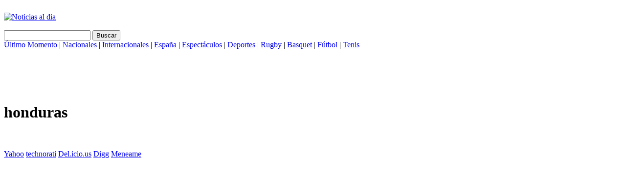

--- FILE ---
content_type: text/html;charset=ISO-8859-1
request_url: http://esprimicia.com/noticias/honduras
body_size: 1398
content:
<!DOCTYPE html PUBLIC "-//W3C//DTD XHTML 1.0 Transitional//EN" "http://www.w3.org/TR/xhtml1/DTD/xhtml1-transitional.dtd">








<html xmlns="http://www.w3.org/1999/xhtml">
<head>
	<meta http-equiv="Content-Type" content="text/html; charset=ISO-8859-1">
	<title>Noticias sobre honduras</title>
	<link href="/v1/css/estilos.css" rel="stylesheet" type="text/css"></link>
</head>
<body>
	<div id="Tabique">&nbsp;</div>
	<div id="Contenido" class="FondoLargo">
		<div id="Encabezado" class="clearfix">
			<div class="Logo">
				<a href="/index.jsp">
					<img src="/v1/img/lg_EsPrimicia.gif" alt="Noticias al dia" width="242" height="78" border="0">
				</a>
			</div>
			<div class="Banner"></div>
			<br clear="all">
		</div>
		<div id="Barra">
			<div id="Buscador">
				<form action="/noticias.jsp" method="POST">
					<input type="hidden" name="seccion" value="1">
					<input type="text" name="palabra" class="inp" size="20" maxlength="64">
					<input type="submit" name="Submit" value="Buscar" class="but">
				</form>
			</div>
			<div id="Categorias">
				<a href="/">&Uacute;ltimo Momento</a>&nbsp;|&nbsp;<a href="/nacionales/">Nacionales</a>&nbsp;|&nbsp;<a href="/internacionales/">Internacionales</a>&nbsp;|&nbsp;<a href="http://www.blend-news.com/espa%C3%B1a/">Espa&ntilde;a</a>&nbsp;|&nbsp;<a href="/espectaculos/">Espect&aacute;culos</a>&nbsp;|&nbsp;<a href="/deportes/">Deportes</a>&nbsp;|&nbsp;<a href="/rugby/index.html">Rugby</a>&nbsp;|&nbsp;<a href="/basquet/index.html">Basquet</a>&nbsp;|&nbsp;<a href="/futbol/">F&uacute;tbol</a>&nbsp;|&nbsp;<a href="/tenis/">Tenis</a>
			</div>
		</div>

	<div xmlns="" id="Banner">
		<script type="text/javascript">google_ad_client = "pub-9859045401403730";google_ad_width = 728;google_ad_height = 90;google_ad_format = "728x90_as";google_ad_type = "text_image";google_ad_channel = "";google_color_border = "FFFEF8";google_color_bg = "FFFEF8";google_color_link = "736415";google_color_text = "2A4A5A";google_color_url = "00ABD0";google_ad_channel = "0093147357";</script>
		<script type="text/javascript" src="http://pagead2.googlesyndication.com/pagead/show_ads.js"></script>
	</div>
	<div id="Izquierda" class="IquierdaLargo">
		<div class="Titulo clearfix">
			<h1>honduras</h1>
		</div>

		<br/><br/>
	</div>
	<div id="Derecha" class="DerechaLargo">
		<div xmlns="" class="Compa Punteado clearfix">
			<a class="yaho" title="Yahoo" href="http://myweb2.search.yahoo.com/myresults/bookmarklet?u=http://www.esprimicia.com/noticias.php?palabra=honduras&amp;seccion=1">Yahoo</a>
			<a class="tech" title="technorati" href="http://technorati.com/faves?add=http://www.esprimicia.com/noticias.php?palabra=honduras&amp;seccion=1">technorati</a>
			<a class="deli" title="Del.icio.us" href="http://del.icio.us/post?url=http://www.esprimicia.com/noticias.php?palabra=honduras&amp;seccion=1">Del.icio.us</a>
			<a class="digg" title="Digg" href="http://digg.com/submit?phase=2&amp;url=http://www.esprimicia.com/noticias.php?palabra=honduras&amp;seccion=1">Digg</a>
			<a class="mene" title="Meneame" href="http://meneame.net/submit.php?url=http://www.esprimicia.com/noticias.php?palabra=honduras&amp;seccion=1">Meneame</a>
		</div>
		<div xmlns="" class="clear"></div>
		<div class="Banner">
			<script type="text/javascript">google_ad_client = "pub-9859045401403730";google_ad_width = 120;google_ad_height = 600;google_ad_format = "120x600_as";google_ad_type = "text_image";google_ad_channel = "";google_color_border = "FFFEF8";google_color_bg = "FFFEF8";google_color_link = "736415";google_color_text = "2A4A5A";google_color_url = "00ABD0";google_ad_channel = "0093147357";</script>
			<script type="text/javascript" src="http://pagead2.googlesyndication.com/pagead/show_ads.js"></script>
		</div>
	</div>
		</div>
		<br clear="all">
		<div id="Pie">&copy; 2017 - EsPrimicia.com</div>

	</div>
	<script src="http://www.google-analytics.com/urchin.js" type="text/javascript"></script>
	<script type="text/javascript">_uacct = "UA-3917222-1";urchinTracker();</script>

</body>
</html>


--- FILE ---
content_type: text/html; charset=utf-8
request_url: https://www.google.com/recaptcha/api2/aframe
body_size: 268
content:
<!DOCTYPE HTML><html><head><meta http-equiv="content-type" content="text/html; charset=UTF-8"></head><body><script nonce="uUBWKBZDzo8_oRsiY43b2A">/** Anti-fraud and anti-abuse applications only. See google.com/recaptcha */ try{var clients={'sodar':'https://pagead2.googlesyndication.com/pagead/sodar?'};window.addEventListener("message",function(a){try{if(a.source===window.parent){var b=JSON.parse(a.data);var c=clients[b['id']];if(c){var d=document.createElement('img');d.src=c+b['params']+'&rc='+(localStorage.getItem("rc::a")?sessionStorage.getItem("rc::b"):"");window.document.body.appendChild(d);sessionStorage.setItem("rc::e",parseInt(sessionStorage.getItem("rc::e")||0)+1);localStorage.setItem("rc::h",'1768837544669');}}}catch(b){}});window.parent.postMessage("_grecaptcha_ready", "*");}catch(b){}</script></body></html>